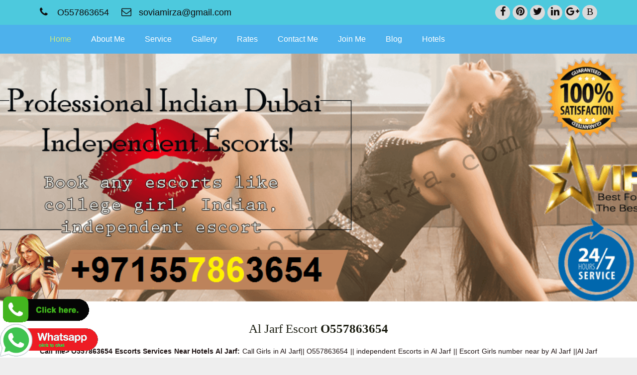

--- FILE ---
content_type: text/html
request_url: https://www.soviamirza.com/high-profile-escort-agency-al-zahra.html
body_size: 2873
content:
<!DOCTYPE html>



<html>



<head>



<!-- For Search Engine -->



<title>Al Zahra O557863654 Indian Escort in Al Jarf</title>



<meta name="viewport" content="width=device-width, initial-scale=1.0, maximum-scale=1.0, user-scalable=no">



<meta name="description" content="Laugh, dance or whatever you wanna do O557863654 withAl ZahraAl Jarf - Local escorts ready to fulfill your every fantasy and Indian Escort in Al Jarf for international touch UAE call girlsAl Jarf" />



<meta name="keywords" content="Al Zahra , Indian Escort in Al Jarf, Indian escorts in Al Jarf, Indian Call girls in Al Jarf, IndependentAl Zahra,Al Jarf escort service, Independent escort in Al Jarf,Al Jarf Call Girls." />



<meta name="google-site-verification" content="QDqDJm10QDj8FhuDOn7zzoufDjNUB9n4ovFqVy6fdnQ" />



<meta name="Publisher" content="Indian-Sovia">



<meta name="country" content="UAE" />



<meta name="robots" content="INDEX, FOLLOW" />



<meta name="googlebot" content="All" />



<link rel="canonical" href="http://www.soviamirza.com/" />







<!-- For Facebook -->



<meta property="og:title" content="Al Zahra O557863654 Indian Escort in Al Jarf" />



<meta property="og:type" content="" />



<meta property="og:image" content="" />



<meta property="og:url" content="http://www.soviamirza.com/">



<meta property="og:description" content="Laugh, dance or whatever you wanna do O557863654 with Marina Escorts Services - Local escorts ready to fulfill your every fantasy and Indian Escort in Marina for international touch UAE call girls" />







<!-- For Twitter -->



<meta name="twitter:card" content="summary" />



<meta name="twitter:site" content="">



<meta name="twitter:description" content="Laugh, dance or whatever you wanna do O557863654 with Marina Escorts Services - Local escorts ready to fulfill your every fantasy and Indian Escort in Dubai for international touch UAE call girls" />



<meta name="twitter:image" content="" />







<!-- For CSS -->



<link href="css/style.css" rel="stylesheet" type="text/css" media="all">



<link rel="shortcut icon" href="fevicon.png" />







<!-- For script -->



<script src="https://ajax.googleapis.com/ajax/libs/jquery/2.2.0/jquery.min.js"></script>



<script> 



   $(function(){



    $(".fl_right").load("top-header.html");



   });  



</script>







<!-- Global site tag (gtag.js) - Google Analytics -->



<script async src="https://www.googletagmanager.com/gtag/js?id=UA-125389900-1"></script>



<script>



  window.dataLayer = window.dataLayer || [];



  function gtag(){dataLayer.push(arguments);}



  gtag('js', new Date());







  gtag('config', 'UA-125389900-1');



</script>







</head>



<body id="top"> 



<div class="wrapper row0">



  <div id="topbar" class="hoc clear"> 



    



    <div class="fl_left">



      <ul class="nospace inline pushright">



        <li><i class="fa fa-phone"></i> O557863654</li>



        <li><i class="fa fa-envelope-o"></i> soviamirza@gmail.com</li>



      </ul>



    </div>



    <div class="fl_right"> </div>



    



  </div>



</div>







<div class="wrapper row2">



  <nav id="mainav" class="hoc clear"> 



        <ul class="clear"> <li class="active"><a href="index.html">Home</a></li>



   	  <li><a href="about-me.html">About Me</a></li>



      <li><a href="service.html">Service</a></li>		



	 <li><a href="gallery.html">Gallery</a></li>



	   <li><a href="rates.html">Rates</a></li>



	  <li><a href="contact.html">Contact Me</a></li>



     <li><a href="join-me.html">Join Me</a></li>



      <li><a href="blog.html">Blog</a></li>



      	  <li><a href="dubai-call-gilrs-service-near-hotel.html">Hotels</a></li>



    </ul>



    



  </nav>



</div>



<div class="wrapper bgded" style="background-image:url('images/indian-soviamirza.png');">



  <div id="pageintro" class="hoc clear">  </div>



</div>



<div class="wrapper row3">



  <main class="hoc container clear"> 



    <!-- main body -->



    <article class="content">



      <h1>Al Jarf Escort<strong> O557863654</strong> </h1>



      <P><strong>Call me&gt; O557863654  Escorts Services Near Hotels Al Jarf:</strong> Call Girls in Al Jarf|| O557863654  ||   independent Escorts in Al Jarf || Escort Girls number   near by Al Jarf ||Al Jarf Near Call   Girls Number || <em><strong>Escort service nearAl Jarf</strong></em> || russian escorts number near by Al Jarf|| russian call girls number near by Al Jarf</p>



      <p>Call me O557863654  Indian Escorts Service near by Al Jarf || Independent Models in near by Al Jarf ||Al Jarf Near Models Escorts Service || Russian   Independent Escorts near by Al Jarf || High profile women   escort NearAl Jarf || O557863654  ||<u></u>Independent   Female Escort near by Al Jarf || O557863654  ||   Indian Independent Female Escorts near by Al Jarf ||   O557863654  || <u><strong>Indian Call girls Service near by Al Jarf</strong></u></p>



      <p>Call/WhatsApp: O557863654  Foreigner Service in near by Al Jarf || O557863654  || Women Seeking Men near by Al Jarf || Foreigner Independent Escort near by Al Jarf || Call girls Service near by Al Jarf || Indian   social companion NearAl Jarf || Foreigner escort   near by Al Jarf || Indian call girls near by Al Jarf || Indian all escorts NearAl Jarf ||   O557863654  || independent womam escort near by Al Jarf </p>



      <p>Call me O557863654 <em><strong>Indian ViP call Girls escort near by Al Jarf</strong></em> || Beautifull Escort NearAl Jarf || Dating with   Indian Escort near by Al Jarf || Exclusive Russian escort   Models near by Al Jarf || O557863654  || Decent   Gorgeous Indian escort Girls near by Al Jarf ||   O557863654  || Russian Girls Escort near by Al Jarf ||   Beatifull Foreigner Escort near by Al Jarf || Russian   Model Girls Escort near by Al Jarf || Russian Independent   Escort near by Al Jarf || <em><strong>Independent  Model Escort near by  Dubai </strong></em> || O557863654 <br>



        <br>



      escort service near by Al Jarf || O557863654 Call girls escort service near by Al Jarf || Escorts near by escort service near by Al Jarf || Call girls escort service near by Al Jarf || Companions escort service near by Al Jarf || Women Seeking Men escort service near by Al Jarf || O557863654 Independent Indian Escorts escort service near by Al Jarf || high profile women escort escort service near by Al Jarf || High Profile Escort Services escort service near by Al Jarf || O557863654 Escorts Service escort service near by Al Jarf || Escorts Agency escort service near by Al Jarf || O557863654 Female Escorts escort service near by Al Jarf || escort service near by Al Jarf Model Escorts || escort service near by Al Jarf Social Escorts || O557863654 Pakistani Escorts Girls escort service near by Al Jarf || Pakistani Escorts escort service near by Al Jarf || Indian Callgirls escort service near by Al Jarf || Indian Companion escort service near by Al Jarf || O557863654 Indian Escorts Agency escort service near by Al Jarf || Indian Escorts Girls escort service near by Al Jarf || Indian Escorts Girls escort service near by Al Jarf || Indian Escorts escort service near by Al Jarf || O557863654 Indian Escorts Service escort service near by Al Jarf || Indian Female Escorts escort service near by Al Jarf || Independent Indian Escorts escort service near by Al Jarf || Indian Social Escorts escort service near by Al Jarf || O557863654 Call Girls Number escort service near by Al Jarf || Escorts Number escort service near by Al Jarf || Hifi Escorts escort service near by Al Jarf || Female Escorts Number escort service near by Al Jarf || Companion Number escort service near by Al Jarf || O557863654 Escort Contact Number escort service near by Al Jarf || Escort Mobile Number O557863654 || Escort escort service near by Al Jarf || O557863654 Call girl escort service near by Al Jarf || call girls || Call girls escort service near by Al Jarf || escort service || escort service near by Al Jarf || call girl service escort service near by Al Jarf || O557863654 independent escorts escort service near by Al Jarf || call girl escorts escort service near by Al Jarf || O557863654 High profile Call girls escort service near by Al Jarf || High Rrofile Escort Agency escort service near by Al Jarf || Indian call girls escort service near by Al Jarf || Sexy Call girls escort service near by Al Jarf || O557863654 Indian Escorts in escort service near by Al Jarf || Indian Escorts Girls in escort service near by Al Jarf || Indian Call Girls in escort service near by Al Jarf || Indian Companions in escort service near by Al Jarf || O557863654 Indian Social Escorts in escort service near by Al Jarf || Indian Female Escorts escort service near by Al Jarf || Indian Independent Escorts escort service near by Al Jarf || Pakistani Escorts Girls escort service near by Al Jarf || O557863654 Indian Escorts Service in escort service near by Al Jarf || Indian Escorts Agency in escort service near by Al Jarf || Escorts escort service near by Al Jarf || escort service near by Al Jarf Call girls || escort service near by Al Jarf Companions || O557863654 escort service near by Al Jarf Female Escorts || escort service near by Al Jarf Cheap Escorts || escort service near by Al Jarf Call Girls Number || escort service near by Al Jarf Model Escorts || escort service near by Al Jarf Night Girls || Callgirls escort service near by Al Jarf       </p>



      <p></p>



      <div class="clear"></div>



      <h3 style="text-align:center; font-size:16px;">Call @ : O557863654Al Jarf escort service, Indian Escort in Al Jarf,Al Zahra, Indian escorts in Al Jarf, Indian Call girls in Al Jarf, IndependentAl Zahra, Independent escort in Al Jarf,Al Jarf Call Girls, Indian independent escort in Al Jarf, Escort services in Al Jarf, Call girls in Al Jarf, <a href="http://www.soviamirza.com/"><strong>Indian call girls in Al Jarf</strong></a></h3>



    </article>



    <!-- / main body -->



    <div class="clear"></div>



  </main>



</div>























<div class="wrapper row4">



  <footer id="footer" class="hoc clear"> 



    



    <div class="one_third first">



      <h6 class="title">MORE LOCATIONS</h6>



      <ul class="nospace">



        <li><a href="#" rel="dofollow">Indian Escorts Dubai</a></li>

        <li><a href="indian-escorts-in-abu-dhabi.html" rel="dofollow">Indian Escorts Abu Dhabi</a></li>

        <li><a href="indian-call-girls-in-ajman.html" rel="dofollow">Indian Escorts Ajman</a></li>

        <li><a href="#.html" rel="dofollow">Indian Escorts Sharjah</a></li>  

        <li><a href="indian-escorts-in-al-ain.html" rel="dofollow">Indian Escorts Al Ain</a></li>

        <li><a href="fujairah-fuj-escorts-services.html" rel="dofollow">Indian Escorts Fujairah FUJ</a></li>

        <li><a href="ras-al-khaimah-rak-escorts.html" rel="dofollow">Indian Escorts Ras Al Khaimah RAK</a></li>

       <li><a href="indian-escorts-in-umm-al-quwain-uaq.html" rel="dofollow">Indian Escorts Umm Al Quwain UAQ</a></li>



       



      </ul>



    </div>



    <div class="one_third">



      <h6 class="title">WARNING 18+</h6>



 <p>This site only for people who are more than 18 years old, this may contain text and images which are only viable for an adult person. Please exit <a href="https://www.google.ae/" target="_blank">google.ae</a> under 18 leave this site immediately.</p>



 <p>&nbsp;</p>



    </div>



    <div class="one_third">



      <h6 class="title">SITEMAP</h6>



      <ul class="nospace linklist">



        <li><a href="sitemap.xml">Xml</a></li>



        <li><a href="ror.xml">Ror</a></li>



        <li><a href="sitemap.html">Html</a></li>



         <li><a href="urllist.txt">Urlist</a></li>



      </ul>



    </div>



    



  </footer>



</div>



<div class="wrapper row5">



  <div id="copyright" class="hoc clear"> 



    



    <p class="fl_left">Copyright &copy; 2018 - All Rights Reserved - <a href="index.html">www.soviamirza.com</a></p>



        



  </div>



</div>



<a id="backtotop" href="#top"><i class="fa fa-chevron-up"></i></a>



<!-- script -->



<script src="js/jquery.min.js"></script>



<script src="js/jquery.backtotop.js"></script>



<script src="js/jquery.mobilenav.js"></script>







<div style="position:fixed;left:0; bottom:0px; z-index:99999; display:block"><a href="https://api.whatsapp.com/send?phone=971557863654"><img src="https://www.soviamirza.com/images/whatsappHelp.png" alt="whatsapp"></a></div>
<div style="position:fixed;left:0; bottom:60px; z-index:99999"><a href="tel:+97157863654"style="color:#fff;"><img src="https://www.soviamirza.com/images/callnow.png" alt="callnow"></a></div>
</body>
</body>



</html>

--- FILE ---
content_type: text/html
request_url: https://www.soviamirza.com/top-header.html
body_size: 363
content:
<!doctype html>
<html>
<head>
<meta charset="utf-8">
</head>

<body>
<ul class="faico clear">
   <li><a class="faicon-facebook" href="#" title="facebook" target="_blank"><i class="fa fa-facebook"></i></a></li>
        <li><a class="faicon-pinterest" href="#"><i class="fa fa-pinterest"></i></a></li>
        <li><a class="faicon-twitter" href="#" title="Twitter" target="_blank"><i class="fa fa-twitter"></i></a></li>
        <li><a class="faicon-linkedin" href="#" title="linkedin"><i class="fa fa-linkedin"></i></a></li>
        <li><a class="faicon-google-plus" href="#" target="_blank"><i class="fa fa-google-plus"></i></a></li>
                 <li><a class="faicon-blogspot" href="#" title="blogspot" target="_blank"><i class="fa fa-blogspot">B</i></a></li>
        
      
      </ul>
<div style="position:fixed;left:0; bottom:0px; z-index:99999; display:block"><a href="https://api.whatsapp.com/send?phone=+971552494125"><img src="https://www.soviamirza.com/images/whatsappHelp.png" alt="whatsapp"></a></div>
<div style="position:fixed;left:0; bottom:60px; z-index:99999"><a href="tel:+971552494125"style="color:#fff;"><img src="https://www.soviamirza.com/images/callnow.png" alt="callnow"></a></div>
</body>
</body>
</html>


--- FILE ---
content_type: text/css
request_url: https://www.soviamirza.com/css/style.css
body_size: 5077
content:
@charset "utf-8";
 @import url("fontawesome-4.5.0.min.css");
 @import url("custom.css");
/* Rows


--------------------------------------------------------------------------------------------------------------- */


.row0, .row0 a {
}
.row1, .row1 a {
}
.row2, .row2 a {
}
.row3, .row3 a {
}
.row4, .row4 a {
}
.row5, .row5 a {
}
/* Top Bar


--------------------------------------------------------------------------------------------------------------- */


#topbar {
	padding: 10px 0;
	font-size: 12px;
}
#topbar .fl_left {
	margin-top: 4px;
	font-size: 18px;
}
#topbar .fl_left .inline > li i {
	margin: 0 5px 0 0;
	line-height: normal;
}
em {
	color: green;
}
/* Header


--------------------------------------------------------------------------------------------------------------- */


#header {
	padding: 30px 0;
}
#header #logo {
	margin-top: 8px;
	font-variant: small-caps;
}
#header #logo h1 {
	margin: 0;
	padding: 0;
	font-size: 26px;
}
#header #quickinfo {
font-size:.8rem;
	text-transform: uppercase;
}
#header #quickinfo li {
	margin-right: 50px;
}
#header #quickinfo li:last-child {
	margin-right: 0;
}
#header #quickinfo strong {
	display: block;
	margin: 0 0 -5px 0;
	padding: 0;
font-size:.9rem;
}
#header #quickinfo br {
	display: none;
}
/* Page Intro


--------------------------------------------------------------------------------------------------------------- */


#pageintro {
	padding: 250px 0;
}
#pageintro li article > div * {
	margin: 0;
}
#pageintro li article > div:first-child * {
	margin: 20px 0 0 0;
}
#pageintro li .roman-numeral {
	display: none;
	font-size: 3rem;
	font-style: normal;
	line-height: 1;
}
#pageintro li p:first-of-type {
}
#pageintro li .heading {
}
#pageintro li p:nth-of-type(2) {
	margin-top: 30px;
	line-height: 2rem;
}
#pageintro li p:last-of-type {
	margin-top: 40px;
}
/* Content Area


--------------------------------------------------------------------------------------------------------------- */


.container {
	padding: 40px 0;
}
/* Content */


.container .content {
}
.services {
}
.services li {
}
.services li:nth-child(-n+3) {
	margin-bottom: 50px;
}
.services li:last-child {
	margin-bottom: 0;
}/* Used for mobile devices when elements stack */
.services article {
	display: block;
	position: relative;
	min-height: 80px;
	padding: 0 0 0 40px;
}
.services article * {
	margin: 0;
}
.services article i {
	display: block;
	position: absolute;
	top: 0;
	left: 0;
	font-size: 24px;
}
.services article .heading {
	margin-bottom: 10px;
	font-size: 1.2rem;
	text-transform: uppercase;
}
.services article p {
	margin-bottom: 10px;
}
.elements {
	margin-bottom: 50px;
}
.elements li {
}
.elements li:nth-child(-n+3) {
}
.elements li:last-child {
	margin-bottom: 0;
}/* Used for mobile devices when elements stack */
.elements figure {
	display: block;
	position: relative;
	width: 100%;
	max-width: 320px;
	height: 100%;
	margin: 0 auto;
}
.elements figure figcaption {
	display: block;
	width: 100%;
	text-align: center;
}
.elements figure:hover figcaption {
	opacity: 1;
}
.elements figure figcaption a {
	display: block;
	padding: 10px;
	font-weight: 700;
	text-transform: uppercase;
}
/* Comments */


#comments ul {
	margin: 0 0 40px 0;
	padding: 0;
	list-style: none;
}
#comments li {
	margin: 0 0 10px 0;
	padding: 15px;
}
#comments .avatar {
	float: right;
	margin: 0 0 10px 10px;
	padding: 3px;
	border: 1px solid;
}
#comments address {
	font-weight: bold;
}
#comments time {
	font-size: smaller;
}
#comments .comcont {
	display: block;
	margin: 0;
	padding: 0;
}
#comments .comcont p {
	margin: 10px 5px 10px 0;
	padding: 0;
}
#comments form {
	display: block;
	width: 100%;
}
#comments input, #comments textarea {
	width: 100%;
	padding: 10px;
	border: 1px solid;
}
#comments textarea {
	overflow: auto;
}
#comments div {
	margin-bottom: 15px;
}
#comments input[type="submit"], #comments input[type="reset"] {
	display: inline-block;
	width: auto;
	min-width: 150px;
	margin: 0;
	padding: 8px 5px;
	cursor: pointer;
}
/* Sidebar */


.container .sidebar {
}
.sidebar .sdb_holder {
	margin-bottom: 50px;
}
.sidebar .sdb_holder:last-child {
	margin-bottom: 0;
}
/* Coloured Boxes


--------------------------------------------------------------------------------------------------------------- */


.clrbox {
	display: table;
}
.clrbox * {
	margin: 0;
}
.clrbox li {
	display: table-cell;
	width: 33.33333333333333%;
}
.clrbox article {
	padding: 15%;
}
.clrbox .heading, .clrbox p:first-of-type {
	margin-bottom: 30px;
}
.clrbox .btn {
}
/* Footer


--------------------------------------------------------------------------------------------------------------- */


#footer {
	padding: 40px 0;
}
#footer .title {
	margin: 0 0 10px 0;
	padding: 0;
	font-size: 1.2rem;
	text-transform: uppercase;
}
#footer .linklist li {
	display: block;
	margin-bottom: 15px;
	padding: 0 0 15px 0;
	border-bottom: 1px solid;
}
#footer .linklist li:last-child {
	margin: 0;
	padding: 0;
	border: none;
}
#footer .linklist li::before, #footer .linklist li::after {
	display: table;
	content: "";
}
#footer .linklist li, #footer .linklist li::after {
	clear: both;
}
#footer .contact {
}
#footer .contact.linklist li, #footer .contact.linklist li:last-child {
	position: relative;
	padding-left: 40px;
}
#footer .contact li * {
	margin: 0;
	padding: 0;
	line-height: 1.6;
}
#footer .contact li i {
	display: block;
	position: absolute;
	top: 0;
	left: 0;
	width: 30px;
	font-size: 16px;
	text-align: center;
}
#footer input, #footer button {
	border: 1px solid;
}
#footer input {
	display: block;
	width: 100%;
	padding: 8px;
}
#footer button {
	padding: 8px 18px 10px;
	text-transform: uppercase;
	font-weight: 700;
	cursor: pointer;
}
/* Copyright


--------------------------------------------------------------------------------------------------------------- */


#copyright {
	padding: 30px 0;
	border-top: 1px solid;
}
#copyright * {
	margin: 0;
	padding: 0;
}
/* Transition Fade


--------------------------------------------------------------------------------------------------------------- */


*, *::before, *::after {
	transition: all .3s ease-in-out;
}
#mainav form * {
	transition: none !important;
}
/* ------------------------------------------------------------------------------------------------------------ */


/* ------------------------------------------------------------------------------------------------------------ */


/* ------------------------------------------------------------------------------------------------------------ */


/* ------------------------------------------------------------------------------------------------------------ */


/* ------------------------------------------------------------------------------------------------------------ */








/* Navigation


--------------------------------------------------------------------------------------------------------------- */


nav ul, nav ol {
	margin: 0;
	padding: 0;
	list-style: none;
}
#mainav, #breadcrumb, .sidebar nav {
	line-height: normal;
}
#mainav .drop::after, #mainav li li .drop::after, #breadcrumb li a::after, .sidebar nav a::after {
	position: absolute;
	font-family: "FontAwesome";
	font-size: 10px;
	line-height: 10px;
}
/* Top Navigation */


#mainav {
}
#mainav ul {
}
#mainav ul ul {
	z-index: 9999;
	position: absolute;
	width: 160px;
	text-align: left;
}
#mainav ul ul ul {
	left: 160px;
	top: 0;
}
#mainav li {
	display: block;
	position: relative;
	float: left;
	margin: 0;
	padding: 0;
	text-transform: capitalize;
	font-size: medium;
}
#mainav li:last-child {
	margin-right: 0;
}
#mainav li li {
	width: 100%;
	margin: 0;
	text-transform: none;
}
#mainav li a {
	display: block;
	padding: 20px;
}
#mainav li li a {
	border-width: 0 0 1px 0;
}
#mainav li li:first-child a, #mainav li li:last-child a {
	border-width: 0 0 1px 0;
}
#mainav .drop {
	padding-left: 25px;
}
#mainav li li a, #mainav li li .drop {
	display: block;
	margin: 0;
	padding: 10px 15px;
}
#mainav .drop:after, #mainav li li .drop:after {
	content: "\f0d7";
}
#mainav .drop:after {
	top: 25px;
	left: 15px;
}
#mainav li li .drop:after {
	top: 15px;
	left: 5px;
}
#mainav ul ul {
	visibility: hidden;
	opacity: 0;
}
#mainav ul li:hover > ul {
	visibility: visible;
	opacity: 1;
}
#mainav form {
	display: none;
	margin: 0;
	padding: 20px 0;
}
#mainav form select, #mainav form select option {
	display: block;
	cursor: pointer;
	outline: none;
	border: none;
}
#mainav form select {
	width: 100%;
	padding: 5px;
}
#mainav form select option {
	margin: 5px;
	padding: 0;
}
/* Breadcrumb */


#breadcrumb {
	padding: 80px 0 20px;
}
#breadcrumb ul {
	margin: 0;
	padding: 0;
	list-style: none;
	text-transform: uppercase;
}
#breadcrumb li {
	display: inline-block;
	margin: 0 6px 0 0;
	padding: 0;
}
#breadcrumb li a {
	display: block;
	position: relative;
	margin: 0;
	padding: 0 12px 0 0;
	font-size: 12px;
}
#breadcrumb li a::after {
	top: 3px;
	right: 0;
	content: "\f101";
}
#breadcrumb li:last-child a {
	margin: 0;
	padding: 0;
}
#breadcrumb li:last-child a::after {
	display: none;
}
/* Sidebar Navigation */


.sidebar nav {
	display: block;
	width: 100%;
}
.sidebar nav li {
	margin: 0 0 3px 0;
	padding: 0;
}
.sidebar nav a {
	display: block;
	position: relative;
	margin: 0;
	padding: 5px 10px 5px 15px;
	text-decoration: none;
	border: solid;
	border-width: 0 0 1px 0;
}
.sidebar nav a::after {
	top: 9px;
	left: 5px;
	content: "\f101";
}
.sidebar nav ul ul a {
	padding-left: 35px;
}
.sidebar nav ul ul a::after {
	left: 25px;
}
.sidebar nav ul ul ul a {
	padding-left: 55px;
}
.sidebar nav ul ul ul a::after {
	left: 45px;
}
/* Pagination */


.pagination {
	display: block;
	width: 100%;
	clear: both;
}
.pagination li {
	display: inline-block;
	margin: 0 2px 0 0;
}
.pagination li:last-child {
	margin-right: 0;
}
.pagination a, .pagination strong {
	display: block;
	padding: 8px 11px;
	border: 1px solid;
	background-clip: padding-box;
	font-weight: normal;
}
/* Back to Top */


#backtotop {
	z-index: 999;
	display: inline-block;
	position: fixed;
	visibility: hidden;
	bottom: 20px;
	right: 20px;
	width: 36px;
	height: 36px;
	line-height: 36px;
	font-size: 16px;
	text-align: center;
	opacity: .2;
}
#backtotop i {
	display: block;
	width: 100%;
	height: 100%;
	line-height: inherit;
}
#backtotop.visible {
	visibility: visible;
	opacity: .5;
}
#backtotop:hover {
	opacity: 1;
}
/* Tables


--------------------------------------------------------------------------------------------------------------- */


table, th, td {
	border: 1px solid;
	border-collapse: collapse;
	vertical-align: top;
}
table, th {
	table-layout: auto;
}
table {
	width: 100%;
	margin-bottom: 15px;
}
th, td {
	padding: 5px 8px;
}
td {
	border-width: 0 1px;
}
/* Gallery


--------------------------------------------------------------------------------------------------------------- */


#gallery {
	display: block;
	width: 100%;
	margin-bottom: 50px;
}
#gallery figure figcaption {
	display: block;
	width: 100%;
	clear: both;
}
#gallery li {
	margin-bottom: 30px;
}
/* Font Awesome Social Icons


--------------------------------------------------------------------------------------------------------------- */


.faico {
	margin: 0;
	padding: 0;
	list-style: none;
}
.faico li {
	display: inline-block;
	float: left;
	margin: 0 5px 0 0;
	padding: 0;
	line-height: normal;
}
.faico li:last-child {
	margin-right: 0;
}
.faico a {
	display: block;
	width: 30px;
	height: 30px;
	line-height: 30px;
	font-size: 14px;
	text-align: center;
	border-radius: 50%;
}
.faico a {
	color: inherit;
	background-color: #DADADA;
}
.faico a:hover {
	color: #FFFFFF;
}
.faicon-dribble:hover {
	background-color: #EA4C89;
}
.faicon-facebook:hover {
	background-color: #3B5998;
}
.faicon-google-plus:hover {
	background-color: #DB4A39;
}
.faicon-linkedin:hover {
	background-color: #0E76A8;
}
.faicon-pinterest:hover {
	background-color: #C8232C;
}
.faicon-rss:hover {
	background-color: #EE802F;
}
.faicon-twitter:hover {
	background-color: #00ACEE;
}
/* ------------------------------------------------------------------------------------------------------------ */


/* ------------------------------------------------------------------------------------------------------------ */


/* ------------------------------------------------------------------------------------------------------------ */


/* ------------------------------------------------------------------------------------------------------------ */


/* ------------------------------------------------------------------------------------------------------------ */








/* Colours


--------------------------------------------------------------------------------------------------------------- */


body {
	color: #888888;
	background-color: #EEEEEE;
}
a {
	color: #127A7E;
}
a:active, a:focus {
	background: transparent;
}/* IE10 + 11 Bugfix - prevents grey background */
hr, .borderedbox {
	border-color: #D7D7D7;
}
label span {
	color: #FF0000;
	background-color: inherit;
}
 input:focus, textarea:focus, *:required:focus {
border-color:#E9365A;
}
.overlay {
	color: #FFFFFF;
	background-color: inherit;
}
.overlay::after {
	color: inherit;
	background-color: rgba(0,0,0,.55);
}
.overlay.coloured::after {
	color: #292B2C;
	background-color: rgba(233,54,90,.5);/* #E9365A */
}
.btn, .btn.inverse:hover {
	color: #FFFFFF;
	background-color: #E9365A;
	border-color: #E9365A;
}
.btn:hover, .btn.inverse {
	color: inherit;
	background-color: transparent;
	border-color: inherit;
}
/* Rows */


.row0 {
	color: #0e0b0b;
	background-color: #4DC9DD;
}
.row1 {
	color: #888888;
	background-color: #FFFFFF;
}
.row2 {
	color: #FFFFFF;
	background-color: #4DB1EC;
}
.row3 {
	color: #1d1212;
	background-color: #FFFFFF;
}
.row4 {
	color: #888888;
	background-color: #ACE5FF;
}
.row5, .row5 a {
	color: #888888;
	background-color: #ACE5FF;
}
/* Flexslider Overrides */


.flex-control-paging li a {
	background-color: rgba(233,54,90,1);/* #E9365A */
	border-color: rgba(233,54,90,0);/* #E9365A */
}
.flex-control-paging li a.flex-active {
	background-color: rgba(233,54,90,0);/* #E9365A */
	border-color: rgba(233,54,90,1);/* #E9365A */
}
/* Header */


#header #logo * {
	color: inherit;
}
/* Content Area */


.elements figure figcaption {
	color: #888888;
	background: #FFFFFF;
}
.elements figure figcaption a {
	color: inherit;
	background: inherit;
}
.elements figure:hover figcaption a {
	color: #FFFFFF;
	background: #E9365A;
}
/* Coloured Boxes */


.clrbox {
	color: #FFFFFF;
}
.clrbox li:nth-of-type(1) {
	background-color: rgba(24,24,24,.8); /* #181818 */
}
.clrbox li:nth-of-type(2) {
	background-color: rgba(24,24,24,.6); /* #181818 */
}
.clrbox li:nth-of-type(3) {
	background-color: rgba(24,24,24,.4); /* #181818 */
}
/* Footer */


#footer .title {
	color: #333333;
}
#footer .linklist li {
	border-color: #DADADA;
}
#footer input, #footer button {
	border-color: transparent;
}
#footer input {
	color: #333333;
	background-color: #DADADA;
}
#footer input:focus {
	border-color: #E9365A;
}
#footer button {
	color: #FFFFFF;
	background-color: #E9365A;
}
/* Copyright */


#copyright {
	border-color: #DADADA;
}
/* Navigation */





#mainav li a {
	color: inherit;
	background-color: inherit;
}
#mainav .active a, #mainav a:hover, #mainav li:hover > a {
	color: #CAE984;
	;
	background-color: inherit;
}
#mainav li li a, #mainav .active li a {
	color: #FFFFFF;
	background-color: rgba(0,0,0,.6);
	border-color: rgba(0,0,0,.6);
}
#mainav li li:hover > a, #mainav .active .active > a {
	color: #FFFFFF;
	background-color: #E9365A;
}
#mainav form select {
	color: #FFFFFF;
	background-color: #225f2d;
}
#breadcrumb a {
	color: inherit;
	background-color: inherit;
}
#breadcrumb li:last-child a {
	color: #E9365A;
}
.container .sidebar nav a {
	color: inherit;
	border-color: #D7D7D7;
}
.container .sidebar nav a:hover {
	color: #E9365A;
}
.pagination a, .pagination strong {
	border-color: #D7D7D7;
}
.pagination .current * {
	color: #FFFFFF;
	background-color: #E9365A;
}
#backtotop {
	color: #FFFFFF;
	background-color: #18D22E;
}
/* Tables + Comments */


table, th, td, #comments .avatar, #comments input, #comments textarea {
	border-color: #D7D7D7;
}
 #comments input:focus, #comments textarea:focus, #comments *:required:focus {
border-color:#E9365A;
}
th {
	color: #FFFFFF;
	background-color: #2faa82;
}
tr, #comments li, #comments input[type="submit"], #comments input[type="reset"] {
	color: inherit;
	background-color: #A7D1BA;
}
tr:nth-child(even), #comments li:nth-child(even) {
	color: inherit;
	background-color: #F7F7F7;
}
table a, #comments a {
	background-color: inherit;
}








/* ------------------------------------------------------------------------------------------------------------ */


/* ------------------------------------------------------------------------------------------------------------ */


/* ------------------------------------------------------------------------------------------------------------ */


/* ------------------------------------------------------------------------------------------------------------ */


/* ------------------------------------------------------------------------------------------------------------ */








/* Media Queries


--------------------------------------------------------------------------------------------------------------- */


@-ms-viewport {
width:device-width;
}








/* Max Wrapper Width - Laptop, Desktop etc.


--------------------------------------------------------------------------------------------------------------- */


@media screen and (min-width:978px) {
.hoc {
	max-width: 1120px;
}
}








/* Mobile Devices


--------------------------------------------------------------------------------------------------------------- */


@media screen and (max-width:900px) {
.hoc {
	max-width: 90%;
}
#topbar {
}
#header {
}
#mainav {
}
#mainav ul {
	display: none;
}
#mainav form {
	display: block;
}
#breadcrumb {
}
.container {
}
#comments input[type="reset"] {
	margin-top: 10px;
}
.pagination li {
	display: inline-block;
	margin: 0 5px 5px 0;
}
#footer {
}
#copyright {
}
#copyright p:first-of-type {
	margin-bottom: 10px;
}
}
 @media screen and (max-width:750px) {
.imgl, .imgr {
	display: inline-block;
	float: none;
	margin: 0 0 10px 0;
}
.fl_left, .fl_right {
	display: block;
	float: none;
}
.one_half, .one_third, .two_third, .one_quarter, .two_quarter, .three_quarter {
	display: block;
	float: none;
	width: auto;
	margin: 0 0 30px 0;
	padding: 0;
}
#topbar {
	padding: 10px 0 15px;
	text-align: center;
}
#topbar * {
	margin: 0;
}
#topbar .fl_left ul {
	margin: 0 0 10px 0;
	line-height: normal;
}
#topbar .fl_left ul li {
	display: inline-block;
	margin-right: 20px;
}
#topbar .fl_left ul li:last-child {
	margin-right: 0;
}
#topbar .faico li {
	float: none;
}
#header {
	text-align: center;
}
#header #logo {
	margin: 0 0 30px 0;
}
.clrbox, .clrbox li {
	display: block;
	width: 100%;
}
#footer {
	padding-bottom: 30px;
}/* Not necessary, but looks better */
}
 @media screen and (max-width:450px) {
#topbar .fl_left ul li {
	display: block;
	margin: 5px 0 0 0;
}
#topbar .fl_left ul li:first-child {
	margin: 0;
}
.photo_1_of_3 {
	width: 100% !important;
	padding: 1.5%;
	display: block;
	float: left;
	margin: 1% 0 1% 1.6%;
}
.photo_1_of_3 img {
	max-width: 100% !important;
	display: block;
	padding: 3px;
	background: #FFF;
	box-shadow: 1px 4px 8px 2px #aaaaaa;
}
}











/* Other


--------------------------------------------------------------------------------------------------------------- */


@media screen and (max-width:650px) {
.scrollable {
	display: block;
	width: 100%;
	margin: 0 0 30px 0;
	padding: 0 0 15px 0;
	overflow: auto;
	overflow-x: scroll;
}
.scrollable table {
	margin: 0;
	padding: 0;
	white-space: nowrap;
}
.inline li {
	display: block;
	margin-bottom: 10px;
}
.pushright li {
	margin-right: 0;
}
.font-x2 {
	font-size: 1.4rem;
}
.font-x3 {
	font-size: 1.6rem;
}
#header #quickinfo li {
	display: block;
	margin-right: 0;
}
}
.wrapper_row6 {
	padding: 30px 0;
}
.section {
	clear: both;
	padding: 0px;
	margin: 0px;
}
.group:before,  .group:after {
	content: "";
	display: table;
}
.group:after {
	clear: both;
}
.group {
	zoom: 1;
}
.photo_1_of_3:first-child {
	margin-left: 0;
}
.photo_1_of_3 {
	width: 50%;
	padding: 1.5%;
	display: block;
	float: left;
	margin: 1% 0 1% 1.6%;
}
.photo_1_of_3 img {
	max-width: 100%;
	display: block;
	padding: 3px;
	background: #FFF;
	box-shadow: 1px 4px 8px 2px #aaaaaa;
}
.photo_1_of_3 h3 {
	font-size: 1.2em;
	margin: 10px 0;
	color: #3c5677;
	font-weight: 700;
	font-family: 'bonvenocflight';
	text-transform: uppercase;
}
.photo_1_of_3 p {
	font-size: 0.85em;
	color: #888;
	line-height: 1.8em;
}
.photo_1_of_4:first-child {
	margin-left: 0;
}
.photo_1_of_4 {
	width: 23.5%;
	padding: 1.5%;
	display: block;
	float: left;
	margin: 1% 0 1% 1.6%;
}
.photo_1_of_4 img {
	max-width: 100%;
	display: block;
	padding: 3px;
	background: #FFF;
	box-shadow: 1px 4px 8px 2px #aaaaaa;
}
.photo_1_of_4 h3 {
	font-size: 1.2em;
	margin: 10px 0;
	color: #3c5677;
	font-weight: 700;
	font-family: 'bonvenocflight';
	text-transform: uppercase;
}
.photo_1_of_4 p {
	font-size: 0.85em;
	color: #888;
	line-height: 1.8em;
}
.read_more {
	margin-top: 10px;
}
.read_more a {
	background: -webkit-gradient(linear, 50% 0%, 50% 100%, color-stop(0%, #fa1951), color-stop(100%, #EEEEEE));
	background: -webkit-linear-gradient(top, #fa1951, #EEEEEE);
	background: -moz-linear-gradient(top, #fa1951, #EEEEEE);
	background: -o-linear-gradient(top, #fa1951, #EEEEEE);
	background: linear-gradient(top, #fa1951, #EEEEEE);
	background-color: #000000;
	border-color: #000000;
	color: white;
	text-shadow: 0 -1px 1px rgba(19, 28, 0, 0.35);
	-webkit-box-shadow: inset 0px 1px 0px rgba(255, 255, 255, 0.5), 0px 1px 2px rgba(0, 0, 0, 0.15);
	-moz-box-shadow: inset 0px 1px 0px rgba(255, 255, 255, 0.5), 0px 1px 2px rgba(0, 0, 0, 0.15);
	box-shadow: inset 0px 1px 0px rgba(255, 255, 255, 0.5), 0px 1px 2px rgba(0, 0, 0, 0.15);
	border: 1px solid #5a8200;
	display: inline-block;
	padding: 10px 20px;
	font-family: 'ambleregular';
	font-weight: 300;
	font-size: 14px;
}
.read_more a:hover {
	background-color: #181e1e;
	background: -webkit-gradient(linear, 50% 0%, 50% 100%, color-stop(0%, #EEEEEE), color-stop(100%, #181e1e));
	background: -webkit-linear-gradient(top, #EEEEEE, #EEEEEE);
	background: -moz-linear-gradient(top, #EEEEEE, #EEEEEE);
	background: -o-linear-gradient(top, #EEEEEE, #EEEEEE);
	background: linear-gradient(top, #EEEEEE, #EEEEEE);
}
.read_more a:active {
	-webkit-box-shadow: inset 0px 1px 3px rgba(0, 0, 0, 0.3), 0px 1px 0px white;
	-moz-box-shadow: inset 0px 1px 3px rgba(0, 0, 0, 0.3), 0px 1px 0px white;
	box-shadow: inset 0px 1px 3px rgba(0, 0, 0, 0.3), 0px 1px 0px white;
	text-shadow: 0px 1px 0px rgba(255, 255, 255, 0.4);
	background: #000000;
	color: #000000;
}
/*==========Profile Page==============*/

.one-forth{ width:25%; margin-left:15px; float:left;}

.three-forth{ width:60%; float:left;}

.three-forth h1{ text-align:center;}

.box{ width:100%; padding:10px; border:1px #B31BE3 solid;}

.box2{ width:100%;;}

.top-mrg-20{ margin-top:20px;}



.prefancy {

    padding-left: 20px;

    /* padding-right: 20px; */

    overflow: hidden;

}

.fancy {

    line-height: 1.5;
    text-align: center;
	border:1px solid #000;
	border-radius:5px;

}



.fancy span {

    display: inline-block;

    position: relative;

    line-height: 1.5em;

    letter-spacing: 1px;

	font-size:25px;

    font-weight: normal;

    text-transform: none;

}



.fancy span:before {

    right: 100%;

    margin-right: 15px;

}

.fancy span:before, .fancy span:after {

    content: "";

    position: absolute;

    height: 5px;

    border-bottom: 1px solid rgba(206, 23, 234, 0.3);

    border-top: 1px solid rgba(206, 23, 234, 0.3);

    top: 17px;

    width: 500px;

}



.fancy span:after {

    left: 100%;

    margin-left: 15px;

}



.fancy span:before, .fancy span:after {

    content: "";

    position: absolute;

    height: 5px;

        border-bottom: 1px solid rgba(206, 23, 234, 0.3);

    border-top: 1px solid rgba(206, 23, 234, 0.3);

    top: 17px;

    width: 500px;

}



dl { width: 250px; float:left; }

dt { float: left; width: 100px; overflow: hidden; white-space: nowrap }

dd { float: left; width: 100px; overflow: hidden }



dt:after { content: "......................................................................................." }





dl {

	margin-top: 0;

	margin-bottom: 5px;

}

dl:after {

	content: "";

	display: block;

	overflow: hidden;

	height: 1em;

	border-bottom: 2px dotted;

	color: rgba(255, 255, 255, 0.2);

}

dt, dd {

	line-height: 1.428571429;

}

dt {

	float: left;

	padding: 0 .4em 0 0;

	margin: 0;

}

dd {

	float: right;

	padding: 0 0 0 .4em;

	margin: 0;

}

input[type=text], select {

    width: 100%;

    padding: 12px 20px;

    margin: 8px 0;

    display: block;

    border: 1px solid #ccc;

    border-radius: 4px;

    box-sizing: border-box;

}



textarea,select {

      width: 100%;

    padding: 12px 20px;

    margin: 8px 0;

    display: block;

    border: 1px solid #ccc;

    border-radius: 4px;

    box-sizing: border-box;

}





input[type=submit] {

    width: 100%;

    background-color: #4CAF50;

    color: white;

    padding: 14px 20px;

    margin: 8px 0;

    border: none;

    border-radius: 4px;

    cursor: pointer;

}



input[type=submit]:hover {

    background-color: #45a049;

}

.fa{ width:25px; font-size:20px;}



.footer-strip{ padding:10px 0 10px 0;font-size:16px; text-align:center; background:#093; color:#fff;}



.photo_1_of_3:first-child {

    margin-left: 0;

}

.photo_1_of_3 {

    width: 22.9%;

    padding: 1.5%;

    display: block;

    float: left;

    margin: 1% 0 1% 1.6%;}

	



/* Theme Styler :: End */



<!-- Banner Start by Sultan -->

.square {

    border: 3px solid #E00067;

    text-align: center;

    width: 20%;

    height: 10%;

	display: inline-block;

	margin: 15px 25px 10px 25px;

  }

.sultan {

font-size: 1.5em;

padding: 20px;

font-family:Georgia, "Times New Roman", Times, serif;

color:#E00067;

background-color:#FFFFFF;

}

.sultan a{

color:#E00067;

text-decoration:none;

}

.sultan a:hover{

color:#2EC76F;

text-decoration:overline;

}

@media screen and (max-width: 960px) {

    .square {

        width:90%;

        float:none;

    }
}
@media(max-width:767px){
	.one-forth {
    width: 100%;
    margin-left: 0px;
   
}
.three-forth {
    width: 100%;
    float: none;
	
}
.fancy span {
    display: block;
    position: relative;
    line-height: 1.8em;
    text-align: :left;

}
}

<!-- Banner End by Sultan -->
.footer-strip{ padding:10px 0 10px 0;font-size:16px; text-align:center; background: #36C; color:#fff;}


--- FILE ---
content_type: text/css
request_url: https://www.soviamirza.com/css/custom.css
body_size: 1478
content:
@charset "utf-8";
/*


Template Name: Cirpark


Author: <a href="http://www.os-templates.com/">OS Templates</a>


Author URI: http://www.os-templates.com/


Licence: Free to use under our free template licence terms


Licence URI: http://www.os-templates.com/template-terms


File: Framework CSS


*/





html {
	overflow-y: scroll;
	overflow-x: hidden;
}
html, body {
	margin: 0;
	padding: 0;
	font-size: 14px;
	line-height: 1.6em;
}
*, *::before, *::after {
	box-sizing: border-box;
}
.bold {
	font-weight: bold;
}
.center {
	text-align: center;
}
.right {
	text-align: right;
}
.uppercase {
	text-transform: uppercase;
}
.capitalise {
	text-transform: capitalize;
}
.hidden {
	display: none;
}
.nospace {
	margin: 0;
	padding: 0;
	list-style: none;
}
.block {
	display: block;
}
.inline * {
	display: inline-block;
}
.inline *:last-child {
	margin-right: 0;
}
.pushright li {
	margin-right: 20px;
}
.pushright li:last-child {
	margin-right: 0;
}
.borderedbox {
	border: 1px solid;
}
.overlay {
	position: relative;
}
.overlay::after {
	display: block;
	position: absolute;
	top: 0;
	left: 0;
	width: 100%;
	height: 100%;
	content: "";
	z-index: -1;
}
.bgded {
	background-position: top center;
	background-repeat: no-repeat;
	background-size: cover;
}
.circle {
	border-radius: 50%;
	background-clip: padding-box;
}
.btn {
	display: inline-block;
	padding: 15px 25px 17px;
	text-transform: uppercase;
	border: 1px solid;
}
.btn.medium {
	padding: 10px 20px 12px;
}
.btn.small {
	padding: 8px 18px 10px;
	text-transform: none;
}
.clear, .group {
	display: block;
}
.clear::before, .clear::after, .group::before, .group::after {
	display: table;
	content: "";
}
.clear, .clear::after, .group, .group::after {
	clear: both;
}
a {
	outline: none;
	text-decoration: none;
}
.fl_left, .imgl {
	float: left;
}
.fl_right, .imgr {
	float: right;
}
img {
	width: auto;
	max-width: 100%;
	height: auto;
	margin: 0;
	padding: 0;
	border: none;
	line-height: normal;
	vertical-align: middle;
}
.imgl {
	margin: 0 15px 10px 0;
	clear: left;
}
.imgr {
	margin: 0 0 10px 15px;
	clear: right;
}
/* Fonts


--------------------------------------------------------------------------------------------------------------- */


body, input, textarea, select {
	font-family: Verdana, Geneva, sans-serif;
}
h1, h2, h3, h4, h5, h6, .heading {
	font-family: Georgia, "Times New Roman", Times, serif;
}
/* Forms


--------------------------------------------------------------------------------------------------------------- */


form, fieldset, legend {
	margin: 0;
	padding: 0;
	border: none;
}
legend {
	display: none;
}
label, input, textarea, select, button {
	display: block;
	resize: none;
	outline: none;
	color: inherit;
	font-size: inherit;
	font-family: inherit;
	vertical-align: middle;
}
label {
	margin-bottom: 5px;
}


:required, :invalid {
outline:none;
box-shadow:none;
}
/* Generalise


--------------------------------------------------------------------------------------------------------------- */


h1 {
	margin: 0 0 20px 0;
	font-size: 25px;
	line-height: normal;
	color: #1b1d11;
	font-weight: normal;
	text-align: center;
}
h2, h3, h4, h5, h6, .heading {
	margin: 0 0 20px 0;
	font-size: 22px;
	line-height: normal;
	font-weight: normal;
}
address {
	font-style: normal;
	font-weight: normal;
}
hr {
	display: block;
	width: 100%;
	height: 1px;
	border: solid;
	border-width: 1px 0 0 0;
}
.font-xs {
font-size:.8rem;
}
.font-x1 {
	font-size: 1.2rem;
}
.font-x2 {
	font-size: 1.8rem;
}
.font-x3 {
	font-size: 2.8rem;
}
.wrapper {
	display: block;
	width: 100%;
	margin: 0;
	padding: 0;
	text-align: left;
	word-wrap: break-word;
}
/*


The "hoc" class is a generic class used to centre a containing element horizontally


It should be used in conjunction with a second class or ID


*/


.hoc {
	display: block;
	margin: 0 auto;
}
.content {
	width: 100%;
	text-align: justify;
}
/* HTML 5 Overrides


--------------------------------------------------------------------------------------------------------------- */


address, article, aside, figcaption, figure, footer, header, main, nav, section {
	display: block;
	margin: 0;
	padding: 0;
}
/* Grid


--------------------------------------------------------------------------------------------------------------- */


.one_half, .one_third, .two_third, .one_quarter, .two_quarter, .three_quarter {
	display: inline-block;
	float: left;
	margin: 0 0 0 3%;
	list-style: none;
}
.first {
	margin-left: 0;
	clear: left;
}
.one_quarter {
	width: 22.69938650306748%;
}
.one_third {
	width: 22%;
}
.one_half, .two_quarter {
	width: 47%;
}
.two_third {
	width: 65.6441717791411%;
}
.three_quarter {
	width: 74.23312883435584%;
}
/* Spacing


--------------------------------------------------------------------------------------------------------------- */


.btmspace-10 {
	margin-bottom: 10px;
}
.btmspace-15 {
	margin-bottom: 15px;
}
.btmspace-30 {
	margin-bottom: 30px;
}
.btmspace-50 {
	margin-bottom: 50px;
}
.btmspace-80 {
	margin-bottom: 80px;
}
.inspace-5 {
	padding: 5px;
}
.inspace-10 {
	padding: 10px;
}
.inspace-15 {
	padding: 15px;
}
.inspace-30 {
	padding: 30px;
}
.inspace-50 {
	padding: 50px;
}
.inspace-80 {
	padding: 80px;
}
li {
	list-style-type: none;
}
